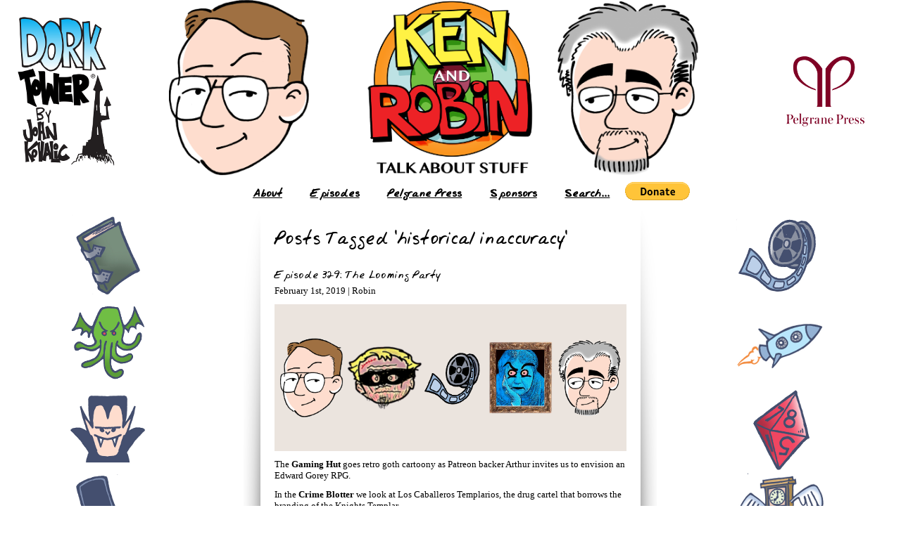

--- FILE ---
content_type: text/html; charset=UTF-8
request_url: https://www.kenandrobintalkaboutstuff.com/index.php/tag/historical-inaccuracy/
body_size: 11220
content:
<!DOCTYPE html PUBLIC "-//W3C//DTD XHTML 1.0 Transitional//EN" "http://www.w3.org/TR/xhtml1/DTD/xhtml1-transitional.dtd">
<html xmlns="http://www.w3.org/1999/xhtml" lang="en-US">
<head profile="http://gmpg.org/xfn/11">
	<meta http-equiv="Content-Type" content="text/html; charset=UTF-8" />
	<title>historical inaccuracy &laquo;  Ken and Robin Talk About Stuff</title>
	<link rel="stylesheet" href="https://www.kenandrobintalkaboutstuff.com/wp-content/themes/kartas/style.css" type="text/css" media="screen" />
	<link rel="stylesheet" href="https://www.kenandrobintalkaboutstuff.com/wp-content/themes/kartas/fonts/fontstyles.css" type="text/css" media="screen" />
	<link rel="pingback" href="https://www.kenandrobintalkaboutstuff.com/xmlrpc.php" />
		<link rel="shortcut icon" href="https://www.kenandrobintalkaboutstuff.com/wp-content/themes/kartas/images/favicon.ico" type="image/x-icon" />
	<link rel="apple-touch-icon" href="https://www.kenandrobintalkaboutstuff.com/wp-content/themes/kartas/images/apple-touch-icon.png"/>
	<meta name="viewport" content="width=588;" />
	<meta name='robots' content='max-image-preview:large' />
	<style>img:is([sizes="auto" i], [sizes^="auto," i]) { contain-intrinsic-size: 3000px 1500px }</style>
	<script type="text/javascript">
/* <![CDATA[ */
window._wpemojiSettings = {"baseUrl":"https:\/\/s.w.org\/images\/core\/emoji\/16.0.1\/72x72\/","ext":".png","svgUrl":"https:\/\/s.w.org\/images\/core\/emoji\/16.0.1\/svg\/","svgExt":".svg","source":{"concatemoji":"https:\/\/www.kenandrobintalkaboutstuff.com\/wp-includes\/js\/wp-emoji-release.min.js?ver=6.8.3"}};
/*! This file is auto-generated */
!function(s,n){var o,i,e;function c(e){try{var t={supportTests:e,timestamp:(new Date).valueOf()};sessionStorage.setItem(o,JSON.stringify(t))}catch(e){}}function p(e,t,n){e.clearRect(0,0,e.canvas.width,e.canvas.height),e.fillText(t,0,0);var t=new Uint32Array(e.getImageData(0,0,e.canvas.width,e.canvas.height).data),a=(e.clearRect(0,0,e.canvas.width,e.canvas.height),e.fillText(n,0,0),new Uint32Array(e.getImageData(0,0,e.canvas.width,e.canvas.height).data));return t.every(function(e,t){return e===a[t]})}function u(e,t){e.clearRect(0,0,e.canvas.width,e.canvas.height),e.fillText(t,0,0);for(var n=e.getImageData(16,16,1,1),a=0;a<n.data.length;a++)if(0!==n.data[a])return!1;return!0}function f(e,t,n,a){switch(t){case"flag":return n(e,"\ud83c\udff3\ufe0f\u200d\u26a7\ufe0f","\ud83c\udff3\ufe0f\u200b\u26a7\ufe0f")?!1:!n(e,"\ud83c\udde8\ud83c\uddf6","\ud83c\udde8\u200b\ud83c\uddf6")&&!n(e,"\ud83c\udff4\udb40\udc67\udb40\udc62\udb40\udc65\udb40\udc6e\udb40\udc67\udb40\udc7f","\ud83c\udff4\u200b\udb40\udc67\u200b\udb40\udc62\u200b\udb40\udc65\u200b\udb40\udc6e\u200b\udb40\udc67\u200b\udb40\udc7f");case"emoji":return!a(e,"\ud83e\udedf")}return!1}function g(e,t,n,a){var r="undefined"!=typeof WorkerGlobalScope&&self instanceof WorkerGlobalScope?new OffscreenCanvas(300,150):s.createElement("canvas"),o=r.getContext("2d",{willReadFrequently:!0}),i=(o.textBaseline="top",o.font="600 32px Arial",{});return e.forEach(function(e){i[e]=t(o,e,n,a)}),i}function t(e){var t=s.createElement("script");t.src=e,t.defer=!0,s.head.appendChild(t)}"undefined"!=typeof Promise&&(o="wpEmojiSettingsSupports",i=["flag","emoji"],n.supports={everything:!0,everythingExceptFlag:!0},e=new Promise(function(e){s.addEventListener("DOMContentLoaded",e,{once:!0})}),new Promise(function(t){var n=function(){try{var e=JSON.parse(sessionStorage.getItem(o));if("object"==typeof e&&"number"==typeof e.timestamp&&(new Date).valueOf()<e.timestamp+604800&&"object"==typeof e.supportTests)return e.supportTests}catch(e){}return null}();if(!n){if("undefined"!=typeof Worker&&"undefined"!=typeof OffscreenCanvas&&"undefined"!=typeof URL&&URL.createObjectURL&&"undefined"!=typeof Blob)try{var e="postMessage("+g.toString()+"("+[JSON.stringify(i),f.toString(),p.toString(),u.toString()].join(",")+"));",a=new Blob([e],{type:"text/javascript"}),r=new Worker(URL.createObjectURL(a),{name:"wpTestEmojiSupports"});return void(r.onmessage=function(e){c(n=e.data),r.terminate(),t(n)})}catch(e){}c(n=g(i,f,p,u))}t(n)}).then(function(e){for(var t in e)n.supports[t]=e[t],n.supports.everything=n.supports.everything&&n.supports[t],"flag"!==t&&(n.supports.everythingExceptFlag=n.supports.everythingExceptFlag&&n.supports[t]);n.supports.everythingExceptFlag=n.supports.everythingExceptFlag&&!n.supports.flag,n.DOMReady=!1,n.readyCallback=function(){n.DOMReady=!0}}).then(function(){return e}).then(function(){var e;n.supports.everything||(n.readyCallback(),(e=n.source||{}).concatemoji?t(e.concatemoji):e.wpemoji&&e.twemoji&&(t(e.twemoji),t(e.wpemoji)))}))}((window,document),window._wpemojiSettings);
/* ]]> */
</script>
<style id='wp-emoji-styles-inline-css' type='text/css'>

	img.wp-smiley, img.emoji {
		display: inline !important;
		border: none !important;
		box-shadow: none !important;
		height: 1em !important;
		width: 1em !important;
		margin: 0 0.07em !important;
		vertical-align: -0.1em !important;
		background: none !important;
		padding: 0 !important;
	}
</style>
<link rel='stylesheet' id='wp-block-library-css' href='https://www.kenandrobintalkaboutstuff.com/wp-includes/css/dist/block-library/style.min.css?ver=6.8.3' type='text/css' media='all' />
<style id='classic-theme-styles-inline-css' type='text/css'>
/*! This file is auto-generated */
.wp-block-button__link{color:#fff;background-color:#32373c;border-radius:9999px;box-shadow:none;text-decoration:none;padding:calc(.667em + 2px) calc(1.333em + 2px);font-size:1.125em}.wp-block-file__button{background:#32373c;color:#fff;text-decoration:none}
</style>
<style id='powerpress-player-block-style-inline-css' type='text/css'>


</style>
<style id='global-styles-inline-css' type='text/css'>
:root{--wp--preset--aspect-ratio--square: 1;--wp--preset--aspect-ratio--4-3: 4/3;--wp--preset--aspect-ratio--3-4: 3/4;--wp--preset--aspect-ratio--3-2: 3/2;--wp--preset--aspect-ratio--2-3: 2/3;--wp--preset--aspect-ratio--16-9: 16/9;--wp--preset--aspect-ratio--9-16: 9/16;--wp--preset--color--black: #000000;--wp--preset--color--cyan-bluish-gray: #abb8c3;--wp--preset--color--white: #ffffff;--wp--preset--color--pale-pink: #f78da7;--wp--preset--color--vivid-red: #cf2e2e;--wp--preset--color--luminous-vivid-orange: #ff6900;--wp--preset--color--luminous-vivid-amber: #fcb900;--wp--preset--color--light-green-cyan: #7bdcb5;--wp--preset--color--vivid-green-cyan: #00d084;--wp--preset--color--pale-cyan-blue: #8ed1fc;--wp--preset--color--vivid-cyan-blue: #0693e3;--wp--preset--color--vivid-purple: #9b51e0;--wp--preset--gradient--vivid-cyan-blue-to-vivid-purple: linear-gradient(135deg,rgba(6,147,227,1) 0%,rgb(155,81,224) 100%);--wp--preset--gradient--light-green-cyan-to-vivid-green-cyan: linear-gradient(135deg,rgb(122,220,180) 0%,rgb(0,208,130) 100%);--wp--preset--gradient--luminous-vivid-amber-to-luminous-vivid-orange: linear-gradient(135deg,rgba(252,185,0,1) 0%,rgba(255,105,0,1) 100%);--wp--preset--gradient--luminous-vivid-orange-to-vivid-red: linear-gradient(135deg,rgba(255,105,0,1) 0%,rgb(207,46,46) 100%);--wp--preset--gradient--very-light-gray-to-cyan-bluish-gray: linear-gradient(135deg,rgb(238,238,238) 0%,rgb(169,184,195) 100%);--wp--preset--gradient--cool-to-warm-spectrum: linear-gradient(135deg,rgb(74,234,220) 0%,rgb(151,120,209) 20%,rgb(207,42,186) 40%,rgb(238,44,130) 60%,rgb(251,105,98) 80%,rgb(254,248,76) 100%);--wp--preset--gradient--blush-light-purple: linear-gradient(135deg,rgb(255,206,236) 0%,rgb(152,150,240) 100%);--wp--preset--gradient--blush-bordeaux: linear-gradient(135deg,rgb(254,205,165) 0%,rgb(254,45,45) 50%,rgb(107,0,62) 100%);--wp--preset--gradient--luminous-dusk: linear-gradient(135deg,rgb(255,203,112) 0%,rgb(199,81,192) 50%,rgb(65,88,208) 100%);--wp--preset--gradient--pale-ocean: linear-gradient(135deg,rgb(255,245,203) 0%,rgb(182,227,212) 50%,rgb(51,167,181) 100%);--wp--preset--gradient--electric-grass: linear-gradient(135deg,rgb(202,248,128) 0%,rgb(113,206,126) 100%);--wp--preset--gradient--midnight: linear-gradient(135deg,rgb(2,3,129) 0%,rgb(40,116,252) 100%);--wp--preset--font-size--small: 13px;--wp--preset--font-size--medium: 20px;--wp--preset--font-size--large: 36px;--wp--preset--font-size--x-large: 42px;--wp--preset--spacing--20: 0.44rem;--wp--preset--spacing--30: 0.67rem;--wp--preset--spacing--40: 1rem;--wp--preset--spacing--50: 1.5rem;--wp--preset--spacing--60: 2.25rem;--wp--preset--spacing--70: 3.38rem;--wp--preset--spacing--80: 5.06rem;--wp--preset--shadow--natural: 6px 6px 9px rgba(0, 0, 0, 0.2);--wp--preset--shadow--deep: 12px 12px 50px rgba(0, 0, 0, 0.4);--wp--preset--shadow--sharp: 6px 6px 0px rgba(0, 0, 0, 0.2);--wp--preset--shadow--outlined: 6px 6px 0px -3px rgba(255, 255, 255, 1), 6px 6px rgba(0, 0, 0, 1);--wp--preset--shadow--crisp: 6px 6px 0px rgba(0, 0, 0, 1);}:where(.is-layout-flex){gap: 0.5em;}:where(.is-layout-grid){gap: 0.5em;}body .is-layout-flex{display: flex;}.is-layout-flex{flex-wrap: wrap;align-items: center;}.is-layout-flex > :is(*, div){margin: 0;}body .is-layout-grid{display: grid;}.is-layout-grid > :is(*, div){margin: 0;}:where(.wp-block-columns.is-layout-flex){gap: 2em;}:where(.wp-block-columns.is-layout-grid){gap: 2em;}:where(.wp-block-post-template.is-layout-flex){gap: 1.25em;}:where(.wp-block-post-template.is-layout-grid){gap: 1.25em;}.has-black-color{color: var(--wp--preset--color--black) !important;}.has-cyan-bluish-gray-color{color: var(--wp--preset--color--cyan-bluish-gray) !important;}.has-white-color{color: var(--wp--preset--color--white) !important;}.has-pale-pink-color{color: var(--wp--preset--color--pale-pink) !important;}.has-vivid-red-color{color: var(--wp--preset--color--vivid-red) !important;}.has-luminous-vivid-orange-color{color: var(--wp--preset--color--luminous-vivid-orange) !important;}.has-luminous-vivid-amber-color{color: var(--wp--preset--color--luminous-vivid-amber) !important;}.has-light-green-cyan-color{color: var(--wp--preset--color--light-green-cyan) !important;}.has-vivid-green-cyan-color{color: var(--wp--preset--color--vivid-green-cyan) !important;}.has-pale-cyan-blue-color{color: var(--wp--preset--color--pale-cyan-blue) !important;}.has-vivid-cyan-blue-color{color: var(--wp--preset--color--vivid-cyan-blue) !important;}.has-vivid-purple-color{color: var(--wp--preset--color--vivid-purple) !important;}.has-black-background-color{background-color: var(--wp--preset--color--black) !important;}.has-cyan-bluish-gray-background-color{background-color: var(--wp--preset--color--cyan-bluish-gray) !important;}.has-white-background-color{background-color: var(--wp--preset--color--white) !important;}.has-pale-pink-background-color{background-color: var(--wp--preset--color--pale-pink) !important;}.has-vivid-red-background-color{background-color: var(--wp--preset--color--vivid-red) !important;}.has-luminous-vivid-orange-background-color{background-color: var(--wp--preset--color--luminous-vivid-orange) !important;}.has-luminous-vivid-amber-background-color{background-color: var(--wp--preset--color--luminous-vivid-amber) !important;}.has-light-green-cyan-background-color{background-color: var(--wp--preset--color--light-green-cyan) !important;}.has-vivid-green-cyan-background-color{background-color: var(--wp--preset--color--vivid-green-cyan) !important;}.has-pale-cyan-blue-background-color{background-color: var(--wp--preset--color--pale-cyan-blue) !important;}.has-vivid-cyan-blue-background-color{background-color: var(--wp--preset--color--vivid-cyan-blue) !important;}.has-vivid-purple-background-color{background-color: var(--wp--preset--color--vivid-purple) !important;}.has-black-border-color{border-color: var(--wp--preset--color--black) !important;}.has-cyan-bluish-gray-border-color{border-color: var(--wp--preset--color--cyan-bluish-gray) !important;}.has-white-border-color{border-color: var(--wp--preset--color--white) !important;}.has-pale-pink-border-color{border-color: var(--wp--preset--color--pale-pink) !important;}.has-vivid-red-border-color{border-color: var(--wp--preset--color--vivid-red) !important;}.has-luminous-vivid-orange-border-color{border-color: var(--wp--preset--color--luminous-vivid-orange) !important;}.has-luminous-vivid-amber-border-color{border-color: var(--wp--preset--color--luminous-vivid-amber) !important;}.has-light-green-cyan-border-color{border-color: var(--wp--preset--color--light-green-cyan) !important;}.has-vivid-green-cyan-border-color{border-color: var(--wp--preset--color--vivid-green-cyan) !important;}.has-pale-cyan-blue-border-color{border-color: var(--wp--preset--color--pale-cyan-blue) !important;}.has-vivid-cyan-blue-border-color{border-color: var(--wp--preset--color--vivid-cyan-blue) !important;}.has-vivid-purple-border-color{border-color: var(--wp--preset--color--vivid-purple) !important;}.has-vivid-cyan-blue-to-vivid-purple-gradient-background{background: var(--wp--preset--gradient--vivid-cyan-blue-to-vivid-purple) !important;}.has-light-green-cyan-to-vivid-green-cyan-gradient-background{background: var(--wp--preset--gradient--light-green-cyan-to-vivid-green-cyan) !important;}.has-luminous-vivid-amber-to-luminous-vivid-orange-gradient-background{background: var(--wp--preset--gradient--luminous-vivid-amber-to-luminous-vivid-orange) !important;}.has-luminous-vivid-orange-to-vivid-red-gradient-background{background: var(--wp--preset--gradient--luminous-vivid-orange-to-vivid-red) !important;}.has-very-light-gray-to-cyan-bluish-gray-gradient-background{background: var(--wp--preset--gradient--very-light-gray-to-cyan-bluish-gray) !important;}.has-cool-to-warm-spectrum-gradient-background{background: var(--wp--preset--gradient--cool-to-warm-spectrum) !important;}.has-blush-light-purple-gradient-background{background: var(--wp--preset--gradient--blush-light-purple) !important;}.has-blush-bordeaux-gradient-background{background: var(--wp--preset--gradient--blush-bordeaux) !important;}.has-luminous-dusk-gradient-background{background: var(--wp--preset--gradient--luminous-dusk) !important;}.has-pale-ocean-gradient-background{background: var(--wp--preset--gradient--pale-ocean) !important;}.has-electric-grass-gradient-background{background: var(--wp--preset--gradient--electric-grass) !important;}.has-midnight-gradient-background{background: var(--wp--preset--gradient--midnight) !important;}.has-small-font-size{font-size: var(--wp--preset--font-size--small) !important;}.has-medium-font-size{font-size: var(--wp--preset--font-size--medium) !important;}.has-large-font-size{font-size: var(--wp--preset--font-size--large) !important;}.has-x-large-font-size{font-size: var(--wp--preset--font-size--x-large) !important;}
:where(.wp-block-post-template.is-layout-flex){gap: 1.25em;}:where(.wp-block-post-template.is-layout-grid){gap: 1.25em;}
:where(.wp-block-columns.is-layout-flex){gap: 2em;}:where(.wp-block-columns.is-layout-grid){gap: 2em;}
:root :where(.wp-block-pullquote){font-size: 1.5em;line-height: 1.6;}
</style>
<link rel="https://api.w.org/" href="https://www.kenandrobintalkaboutstuff.com/index.php/wp-json/" /><link rel="alternate" title="JSON" type="application/json" href="https://www.kenandrobintalkaboutstuff.com/index.php/wp-json/wp/v2/tags/885" /><link rel="EditURI" type="application/rsd+xml" title="RSD" href="https://www.kenandrobintalkaboutstuff.com/xmlrpc.php?rsd" />
            <script type="text/javascript"><!--
                                function powerpress_pinw(pinw_url){window.open(pinw_url, 'PowerPressPlayer','toolbar=0,status=0,resizable=1,width=460,height=320');	return false;}
                //-->
            </script>
            <style type="text/css">.recentcomments a{display:inline !important;padding:0 !important;margin:0 !important;}</style></head>
<body class="archive tag tag-historical-inaccuracy tag-885 wp-theme-kartas">
<div id="wrapper">
	<div id="header" style="height: 300px; width: 100%; min-width: 1200px;">
	    <div id="dorkTower" style="float: left; width: 175px; height: 259px;">
		<a href="http://www.dorktower.com" title="Dork Tower" target="_blank"><img src='https://www.kenandrobintalkaboutstuff.com/wp-content/themes/kartas/images/headers/dork_tower.png' alt="Dork Tower"/></a>
	    </div>
	    <div id="pelgrane" style="float: right; width: 175px; height: 259px; ">
		<a href="http://www.pelgranepress.com" title="Pelgrane Press" target="_blank"><img src='https://www.kenandrobintalkaboutstuff.com/wp-content/themes/kartas/images/headers/pelgrane.png' alt="Pelgrane Press"/></a>
	    </div>
	    <div id="innerwrapper" style="margin: auto; height: 259px; width: 800px">
		<div id="ken" style="float: left; width: 250px; height: 250px;">
		    <a href="http://princeofcairo.livejournal.com/" title="Ken's Blog" target="_blank"><img style="height:250px" src='https://www.kenandrobintalkaboutstuff.com/wp-content/themes/kartas/images/headers/ken.png' alt="Ken"/></a>
		</div>
		<div id="robin" style="float: right; width: 250px; height: 250px;">
		    <a href="http://robindlaws.com/" title="Robin's Blog" target="_blank"><img src='https://www.kenandrobintalkaboutstuff.com/wp-content/themes/kartas/images/headers/robin.png' alt="Robin" style="height: 250px;"/></a>
		</div>
		<div id="kartas" style="width: 250px; height: 250x; margin: auto;">
		    <a href="https://www.kenandrobintalkaboutstuff.com" title="Ken and Robin Talk About Stuff"><img src='https://www.kenandrobintalkaboutstuff.com/wp-content/themes/kartas/images/headers/kartas.png' style="height:250px" alt="Ken and Robin Talk About Stuff"/></a>
		</div>
	    </div>
	    <div id="navbar">
		<ul id="nav">
			<!--?php wp_list_pages('title_li='); ?-->
			<li><a href="https://www.kenandrobintalkaboutstuff.com/index.php/about/">About</a></li>
			<li><a href="https://www.kenandrobintalkaboutstuff.com/?cat=3">Episodes</a></li>
			<li><a href="http://www.pelgranepress.com" target="_blank">Pelgrane Press</a></li>
			<li><a href="https://www.kenandrobintalkaboutstuff.com/index.php/sponsors/">Sponsors</a></li>
			<li><a href="https://www.kenandrobintalkaboutstuff.com/index.php/search/">Search...</a></li>
			<li>
		<form action="https://www.paypal.com/cgi-bin/webscr" method="post" target="_top">
		<input type="hidden" name="cmd" value="_donations">
		<input type="hidden" name="business" value="robinlaws@robindlaws.com">
		<input type="hidden" name="lc" value="US">
		<input type="hidden" name="item_name" value="Ken and Robin Talk About Stuff">
		<input type="hidden" name="no_note" value="0">
		<input type="hidden" name="currency_code" value="USD">
		<input type="hidden" name="bn" value="PP-DonationsBF:btn_donate_LG.gif:NonHostedGuest">
		<input type="image" src="https://www.paypalobjects.com/en_US/i/btn/btn_donate_LG.gif" border="0" name="submit" alt="PayPal - The safer, easier way to pay online!">
		<img alt="" border="0" src="https://www.paypalobjects.com/en_US/i/scr/pixel.gif" width="1" height="1">
		</form></li>
		</ul>
	    </div>
	</div>
	<div id="pageWrapper" style="margin: auto">
	<div id="leftIcons">
		<a href="https://www.kenandrobintalkaboutstuff.com/index.php/tag/book-hut/"><img src="https://www.kenandrobintalkaboutstuff.com/wp-content/themes/kartas/images/book_faded.png" onmouseover="this.src='https://www.kenandrobintalkaboutstuff.com/wp-content/themes/kartas/images/book_colour.png'" onmouseout="this.src='https://www.kenandrobintalkaboutstuff.com/wp-content/themes/kartas/images/book_faded.png'" alt="Grimoire"/></a><br/>
		<a href="https://www.kenandrobintalkaboutstuff.com/index.php/tag/cthulhu-hut/"><img src="https://www.kenandrobintalkaboutstuff.com/wp-content/themes/kartas/images/cthulhu_faded.png" onmouseover="this.src='https://www.kenandrobintalkaboutstuff.com/wp-content/themes/kartas/images/cthulhu_colour.png'" onmouseout="this.src='https://www.kenandrobintalkaboutstuff.com/wp-content/themes/kartas/images/cthulhu_faded.png'" alt="Cthulhu"/></a><br/>
		<a href="https://www.kenandrobintalkaboutstuff.com/index.php/tag/consulting-occultist/"><img src="https://www.kenandrobintalkaboutstuff.com/wp-content/themes/kartas/images/dracula_faded.png" onmouseover="this.src='https://www.kenandrobintalkaboutstuff.com/wp-content/themes/kartas/images/dracula_colour.png'" onmouseout="this.src='https://www.kenandrobintalkaboutstuff.com/wp-content/themes/kartas/images/dracula_faded.png'" alt="Dracula"/></a><br/>
		<a href="https://www.kenandrobintalkaboutstuff.com/index.php/tag/among-my-many-hats/"><img src="https://www.kenandrobintalkaboutstuff.com/wp-content/themes/kartas/images/abe_faded.png" onmouseover="this.src='https://www.kenandrobintalkaboutstuff.com/wp-content/themes/kartas/images/abe_colour.png'" onmouseout="this.src='https://www.kenandrobintalkaboutstuff.com/wp-content/themes/kartas/images/abe_faded.png'" alt="Abraham Lincoln"/></a><br/>
		<a href="http://princeofcairo.livejournal.com/" title="Ken's Blog" target="_blank"><img src="https://www.kenandrobintalkaboutstuff.com/wp-content/themes/kartas/images/ken.png" style="width:125px;" alt="Ken"/></a><br/>
		<a href="https://www.kenandrobintalkaboutstuff.com/index.php/tag/book-hut/"><img src="https://www.kenandrobintalkaboutstuff.com/wp-content/themes/kartas/images/book_faded.png" onmouseover="this.src='https://www.kenandrobintalkaboutstuff.com/wp-content/themes/kartas/images/book_colour.png'" onmouseout="this.src='https://www.kenandrobintalkaboutstuff.com/wp-content/themes/kartas/images/book_faded.png'" alt="Grimoire"/></a>
	</div>
	<div id="page">
		<div id="allContainer">
			<div id="content">

	<div class="innerPadding">

		
 	   	  		<h2 class="pagetitle">Posts Tagged &#8216;historical inaccuracy&#8217;</h2>
 	  
	  <div class="clearer ulFloatLeftBottomPad"></div>

		
			<h3 id="post-1726"><a href="https://www.kenandrobintalkaboutstuff.com/index.php/episode-329-the-looming-party/" rel="bookmark" title="Permanent Link to Episode 329: The Looming Party">Episode 329: The Looming Party</a></h3>
			<p class="date">February 1st, 2019 | Robin</p>

			<p align="center"><img decoding="async" style="margin: 0px;" src="https://www.kenandrobintalkaboutstuff.com/wp-content/uploads/2019/01/Banner-329.png" /></p>
<p>The <strong>Gaming Hut</strong> goes retro goth cartoony as Patreon backer Arthur invites us to envision an Edward Gorey RPG.</p>
<p>In the <strong>Crime Blotter</strong> we look at Los Caballeros Templarios, the drug cartel that borrows the branding of the Knights Templar.</p>
<p>The <strong>Cinema Hut</strong> finds us mulling historical inaccuracy in movies. When do we roll with it, and when do we bust out the well actuallys?</p>
<p>Finally, at the behest of backer Wayne Rossi, we turn to the<strong> Consulting Occultist</strong> for the mystical skinny on Carlos Castaneda.</p>
<p>Want to pose a question to the show? Get your priority question asking access with your <a href="https://www.patreon.com/kenandrobin">support for the KARTAS Patreon</a>!</p>
<p>Snag Ken and Robin merchandise <a href="https://www.teepublic.com/user/kenrobin">at TeePublic</a>.</p>
<hr />
<p>Wish to introduce innocent children to the horror of the Mythos, while remaining on budget? Atlas Games is here to affordably twist young minds with a <a href="http://www.atlas-games.com/in/cthulhu4kids/">buy two, get one free deal</a> on Ken’s Mini Mythos line of childrens’ book parodies: <em>Where the Deep Ones Are, Goodnight Azathoth, Cliffourd the Big Red God</em>, and<em> Antarctic Express</em>.</p>
<p><img fetchpriority="high" decoding="async" style="margin-right: auto; margin-left: auto; float: none; display: block;" src="http://kenandrobin.wpengine.netdna-cdn.com/wp-content/uploads/2017/02/KARTAS-Mini-Mythos.jpg" width="400" height="200" /></p>
<p>Ken’s latest roleplaying game, <a href="http://site.pelgranepress.com/index.php/the-fall-of-delta-green/"><em>The Fall of Delta Green</em></a>, is now available in print or PDF or both from Pelgrane Press. Journey to the head-spinning chaos of the late 1960s, back when everyone’s favorite anti-Cthulhu special ops agency hadn’t gone rogue yet, for this pulse-pounding GUMSHOE game of war, covert action, and Mythos horror.</p>
<p><a href="http://site.pelgranepress.com/index.php/the-fall-of-delta-green/"><img decoding="async" style="margin-right: auto; margin-left: auto; float: none; display: block;" src="http://site.pelgranepress.com//nas/content/live/pelgranepress/wp-content/uploads/2018/03/FoDG-front-cover-image-1.png" width="300" height="115" /></a></p>
<p>Grab the translated riches of FENIX magazine <a href="https://www.indiepressrevolution.com/xcart/Best-of-Fenix-Volumes-123-Print-PDF.html">in a special bundle deal</a> from our friends at Askfageln, over at Indie Press Revolution. Score metric oodles of Ken Hite gaming goodness, a cornucopia of articles, complete games, plus the cartoon antics of Bernard the Barbarian. Warning: in English, not in Swedish. In English, not Swedish.</p>
<p><a href="https://www.indiepressrevolution.com/xcart/Best-of-Fenix-Volumes-123-Print-PDF.html"><img decoding="async" style="margin-right: auto; margin-left: auto; float: none; display: block;" src="https://www.indiepressrevolution.com/xcart/image.php?type=P&amp;id=19931" width="150" height="220" /></a></p>
<p>Just in time to save the world, though perhaps not your team of hardened covert agents, from the Mythos, the <a href="http://arcdream.com/home/category/delta-green/">Delta Green Handlers Guide</a> from Arc Dream Publishing is now in print and either at or headed to a game store near you. The slipcase print edition includes both the <em>Handlers’ Guide</em> and <em>Agents’ Handbook</em>, fitting snugly into your go bag along with your extra passports and list of weapons caches.</p>
<p><img loading="lazy" decoding="async" style="margin-right: auto; margin-left: auto; float: none; display: block;" src="https://www.kenandrobintalkaboutstuff.com/wp-content/uploads/2018/06/Delta-Green-slipcase.png" width="128" height="200" /></p>
<div class="powerpress_player" id="powerpress_player_3608"><!--[if lt IE 9]><script>document.createElement('audio');</script><![endif]-->
<audio class="wp-audio-shortcode" id="audio-1726-1" preload="none" style="width: 100%;" controls="controls"><source type="audio/mpeg" src="https://kenandrobin.s3.us-west-2.amazonaws.com/media/Ken%20And%20Robin%20Talk%20About%20Stuff%20Episode%20329.mp3?_=1" /><a href="https://kenandrobin.s3.us-west-2.amazonaws.com/media/Ken%20And%20Robin%20Talk%20About%20Stuff%20Episode%20329.mp3">https://kenandrobin.s3.us-west-2.amazonaws.com/media/Ken%20And%20Robin%20Talk%20About%20Stuff%20Episode%20329.mp3</a></audio></div><p class="powerpress_links powerpress_links_mp3" style="margin-bottom: 1px !important;">Podcast: <a href="https://kenandrobin.s3.us-west-2.amazonaws.com/media/Ken And Robin Talk About Stuff Episode 329.mp3" class="powerpress_link_pinw" target="_blank" title="Play in new window" onclick="return powerpress_pinw('https://www.kenandrobintalkaboutstuff.com/?powerpress_pinw=1726-podcast');" rel="nofollow">Play in new window</a> | <a href="https://kenandrobin.s3.us-west-2.amazonaws.com/media/Ken%20And%20Robin%20Talk%20About%20Stuff%20Episode%20329.mp3" class="powerpress_link_d" title="Download" rel="nofollow" download="Ken%20And%20Robin%20Talk%20About%20Stuff%20Episode%20329.mp3">Download</a></p>
			<div class="postFooter">
				<div class="postTags">Tags: <a href="https://www.kenandrobintalkaboutstuff.com/index.php/tag/carlos-castaneda/" rel="tag">Carlos Castaneda</a>, <a href="https://www.kenandrobintalkaboutstuff.com/index.php/tag/cinema-hut/" rel="tag">Cinema hut</a>, <a href="https://www.kenandrobintalkaboutstuff.com/index.php/tag/consulting-occultist/" rel="tag">Consulting Occultist</a>, <a href="https://www.kenandrobintalkaboutstuff.com/index.php/tag/crime-blotter/" rel="tag">Crime Blotter</a>, <a href="https://www.kenandrobintalkaboutstuff.com/index.php/tag/edward-gorey/" rel="tag">Edward Gorey</a>, <a href="https://www.kenandrobintalkaboutstuff.com/index.php/tag/gaming-hut/" rel="tag">Gaming hut</a>, <a href="https://www.kenandrobintalkaboutstuff.com/index.php/tag/gangs/" rel="tag">gangs</a>, <a href="https://www.kenandrobintalkaboutstuff.com/index.php/tag/historical-inaccuracy/" rel="tag">historical inaccuracy</a>, <a href="https://www.kenandrobintalkaboutstuff.com/index.php/tag/los-caballeros-templarios/" rel="tag">Los Caballeros Templarios</a>, <a href="https://www.kenandrobintalkaboutstuff.com/index.php/tag/mexico/" rel="tag">Mexico</a></div>
				<div class="postInfo">Posted in <a href="https://www.kenandrobintalkaboutstuff.com/index.php/category/podcast/" rel="category tag">Podcast</a> |   <a href="https://www.kenandrobintalkaboutstuff.com/index.php/episode-329-the-looming-party/#comments">1 Comment &#187;</a></div>
			</div>

		
		<div class="navigation">
			<div class="alignleft"></div>
			<div class="alignright"></div>
			<div class="clearer"></div>
		</div>
		
		</div>

		</div>
		<div id="footer">
			<div id="footerBg">
				<div class="innerPadding">
					<div class="footerColumn"><ul><li id="search-2" class="widget widget_search"><form role="search" method="get" id="searchform" class="searchform" action="https://www.kenandrobintalkaboutstuff.com/">
				<div>
					<label class="screen-reader-text" for="s">Search for:</label>
					<input type="text" value="" name="s" id="s" />
					<input type="submit" id="searchsubmit" value="Search" />
				</div>
			</form></li></ul></div>
		<div class="footerColumn"><ul><li id="recent-posts-2" class="widget widget_recent_entries">
		<h3 class="widgettitle">Recent Posts</h3>
		<ul>
											<li>
					<a href="https://www.kenandrobintalkaboutstuff.com/index.php/episode-682-the-biter-has-departed/">Episode 682: The Biter Has Departed</a>
									</li>
											<li>
					<a href="https://www.kenandrobintalkaboutstuff.com/index.php/ken-and-robin-consume-media-no-other-choice-hamnet-jay-kelly/">Ken and Robin Consume Media: No Other Choice, Hamnet, Jay Kelly</a>
									</li>
											<li>
					<a href="https://www.kenandrobintalkaboutstuff.com/index.php/episode-681-space-oprah/">Episode 681: Space Oprah</a>
									</li>
											<li>
					<a href="https://www.kenandrobintalkaboutstuff.com/index.php/ken-and-robin-consume-media-marty-supreme-roofman-and-the-patrick-petrella-stories/">Ken and Robin Consume Media: Marty Supreme, Roofman, and the Patrick Petrella Stories</a>
									</li>
											<li>
					<a href="https://www.kenandrobintalkaboutstuff.com/index.php/episode-680-its-the-american/">Episode 680: It&rsquo;s the American</a>
									</li>
					</ul>

		</li></ul></div><div class="footerColumn"><ul><li id="recent-comments-2" class="widget widget_recent_comments"><h3 class="widgettitle">Recent Comments</h3><ul id="recentcomments"><li class="recentcomments"><span class="comment-author-link">Michaeljag</span> on <a href="https://www.kenandrobintalkaboutstuff.com/index.php/episode-87-the-whacking-shovel/#comment-2292328">Episode 87: The Whacking Shovel</a></li><li class="recentcomments"><span class="comment-author-link"><a href="https://texasinauguststudio.wordpress.com/2025/08/01/good-things-of-day-begin-to-droop-and-drowse/" class="url" rel="ugc external nofollow">RPG Art 06: Things of day begin to droop and drowse… &#8211; Texas in August Studio</a></span> on <a href="https://www.kenandrobintalkaboutstuff.com/index.php/episode-466-foolish-enough-to-get-near-us/#comment-2291139">Episode 466: Foolish Enough to Get Near Us</a></li><li class="recentcomments"><span class="comment-author-link">Tim MCClure</span> on <a href="https://www.kenandrobintalkaboutstuff.com/index.php/episode-252-a-different-less-pear-like-shape/#comment-2271063">Episode 252: A Different, Less Pear-Like Shape</a></li><li class="recentcomments"><span class="comment-author-link"><a href="https://tabletoprpg333.home.blog/" class="url" rel="ugc external nofollow">Michael</a></span> on <a href="https://www.kenandrobintalkaboutstuff.com/index.php/about/#comment-2267358">About</a></li><li class="recentcomments"><span class="comment-author-link">Myles Woo</span> on <a href="https://www.kenandrobintalkaboutstuff.com/index.php/ken-and-robin-consume-media-the-delon-gabin-connection/#comment-2264277">Ken and Robin Consume Media: The Delon-Gabin Connection</a></li></ul></li></ul></div><div class="footerColumn"><ul><li id="archives-2" class="widget widget_archive"><h3 class="widgettitle">Archives</h3>
			<ul>
					<li><a href='https://www.kenandrobintalkaboutstuff.com/index.php/2026/01/'>January 2026</a></li>
	<li><a href='https://www.kenandrobintalkaboutstuff.com/index.php/2025/12/'>December 2025</a></li>
	<li><a href='https://www.kenandrobintalkaboutstuff.com/index.php/2025/11/'>November 2025</a></li>
	<li><a href='https://www.kenandrobintalkaboutstuff.com/index.php/2025/10/'>October 2025</a></li>
	<li><a href='https://www.kenandrobintalkaboutstuff.com/index.php/2025/09/'>September 2025</a></li>
	<li><a href='https://www.kenandrobintalkaboutstuff.com/index.php/2025/08/'>August 2025</a></li>
	<li><a href='https://www.kenandrobintalkaboutstuff.com/index.php/2025/07/'>July 2025</a></li>
	<li><a href='https://www.kenandrobintalkaboutstuff.com/index.php/2025/06/'>June 2025</a></li>
	<li><a href='https://www.kenandrobintalkaboutstuff.com/index.php/2025/05/'>May 2025</a></li>
	<li><a href='https://www.kenandrobintalkaboutstuff.com/index.php/2025/04/'>April 2025</a></li>
	<li><a href='https://www.kenandrobintalkaboutstuff.com/index.php/2025/03/'>March 2025</a></li>
	<li><a href='https://www.kenandrobintalkaboutstuff.com/index.php/2025/02/'>February 2025</a></li>
	<li><a href='https://www.kenandrobintalkaboutstuff.com/index.php/2025/01/'>January 2025</a></li>
	<li><a href='https://www.kenandrobintalkaboutstuff.com/index.php/2024/12/'>December 2024</a></li>
	<li><a href='https://www.kenandrobintalkaboutstuff.com/index.php/2024/11/'>November 2024</a></li>
	<li><a href='https://www.kenandrobintalkaboutstuff.com/index.php/2024/10/'>October 2024</a></li>
	<li><a href='https://www.kenandrobintalkaboutstuff.com/index.php/2024/09/'>September 2024</a></li>
	<li><a href='https://www.kenandrobintalkaboutstuff.com/index.php/2024/08/'>August 2024</a></li>
	<li><a href='https://www.kenandrobintalkaboutstuff.com/index.php/2024/07/'>July 2024</a></li>
	<li><a href='https://www.kenandrobintalkaboutstuff.com/index.php/2024/06/'>June 2024</a></li>
	<li><a href='https://www.kenandrobintalkaboutstuff.com/index.php/2024/05/'>May 2024</a></li>
	<li><a href='https://www.kenandrobintalkaboutstuff.com/index.php/2024/04/'>April 2024</a></li>
	<li><a href='https://www.kenandrobintalkaboutstuff.com/index.php/2024/03/'>March 2024</a></li>
	<li><a href='https://www.kenandrobintalkaboutstuff.com/index.php/2024/02/'>February 2024</a></li>
	<li><a href='https://www.kenandrobintalkaboutstuff.com/index.php/2024/01/'>January 2024</a></li>
	<li><a href='https://www.kenandrobintalkaboutstuff.com/index.php/2023/12/'>December 2023</a></li>
	<li><a href='https://www.kenandrobintalkaboutstuff.com/index.php/2023/11/'>November 2023</a></li>
	<li><a href='https://www.kenandrobintalkaboutstuff.com/index.php/2023/10/'>October 2023</a></li>
	<li><a href='https://www.kenandrobintalkaboutstuff.com/index.php/2023/09/'>September 2023</a></li>
	<li><a href='https://www.kenandrobintalkaboutstuff.com/index.php/2023/08/'>August 2023</a></li>
	<li><a href='https://www.kenandrobintalkaboutstuff.com/index.php/2023/07/'>July 2023</a></li>
	<li><a href='https://www.kenandrobintalkaboutstuff.com/index.php/2023/06/'>June 2023</a></li>
	<li><a href='https://www.kenandrobintalkaboutstuff.com/index.php/2023/05/'>May 2023</a></li>
	<li><a href='https://www.kenandrobintalkaboutstuff.com/index.php/2023/04/'>April 2023</a></li>
	<li><a href='https://www.kenandrobintalkaboutstuff.com/index.php/2023/03/'>March 2023</a></li>
	<li><a href='https://www.kenandrobintalkaboutstuff.com/index.php/2023/02/'>February 2023</a></li>
	<li><a href='https://www.kenandrobintalkaboutstuff.com/index.php/2023/01/'>January 2023</a></li>
	<li><a href='https://www.kenandrobintalkaboutstuff.com/index.php/2022/12/'>December 2022</a></li>
	<li><a href='https://www.kenandrobintalkaboutstuff.com/index.php/2022/11/'>November 2022</a></li>
	<li><a href='https://www.kenandrobintalkaboutstuff.com/index.php/2022/10/'>October 2022</a></li>
	<li><a href='https://www.kenandrobintalkaboutstuff.com/index.php/2022/09/'>September 2022</a></li>
	<li><a href='https://www.kenandrobintalkaboutstuff.com/index.php/2022/08/'>August 2022</a></li>
	<li><a href='https://www.kenandrobintalkaboutstuff.com/index.php/2022/07/'>July 2022</a></li>
	<li><a href='https://www.kenandrobintalkaboutstuff.com/index.php/2022/06/'>June 2022</a></li>
	<li><a href='https://www.kenandrobintalkaboutstuff.com/index.php/2022/05/'>May 2022</a></li>
	<li><a href='https://www.kenandrobintalkaboutstuff.com/index.php/2022/04/'>April 2022</a></li>
	<li><a href='https://www.kenandrobintalkaboutstuff.com/index.php/2022/03/'>March 2022</a></li>
	<li><a href='https://www.kenandrobintalkaboutstuff.com/index.php/2022/02/'>February 2022</a></li>
	<li><a href='https://www.kenandrobintalkaboutstuff.com/index.php/2022/01/'>January 2022</a></li>
	<li><a href='https://www.kenandrobintalkaboutstuff.com/index.php/2021/12/'>December 2021</a></li>
	<li><a href='https://www.kenandrobintalkaboutstuff.com/index.php/2021/11/'>November 2021</a></li>
	<li><a href='https://www.kenandrobintalkaboutstuff.com/index.php/2021/10/'>October 2021</a></li>
	<li><a href='https://www.kenandrobintalkaboutstuff.com/index.php/2021/09/'>September 2021</a></li>
	<li><a href='https://www.kenandrobintalkaboutstuff.com/index.php/2021/08/'>August 2021</a></li>
	<li><a href='https://www.kenandrobintalkaboutstuff.com/index.php/2021/07/'>July 2021</a></li>
	<li><a href='https://www.kenandrobintalkaboutstuff.com/index.php/2021/06/'>June 2021</a></li>
	<li><a href='https://www.kenandrobintalkaboutstuff.com/index.php/2021/05/'>May 2021</a></li>
	<li><a href='https://www.kenandrobintalkaboutstuff.com/index.php/2021/04/'>April 2021</a></li>
	<li><a href='https://www.kenandrobintalkaboutstuff.com/index.php/2021/03/'>March 2021</a></li>
	<li><a href='https://www.kenandrobintalkaboutstuff.com/index.php/2021/02/'>February 2021</a></li>
	<li><a href='https://www.kenandrobintalkaboutstuff.com/index.php/2021/01/'>January 2021</a></li>
	<li><a href='https://www.kenandrobintalkaboutstuff.com/index.php/2020/12/'>December 2020</a></li>
	<li><a href='https://www.kenandrobintalkaboutstuff.com/index.php/2020/11/'>November 2020</a></li>
	<li><a href='https://www.kenandrobintalkaboutstuff.com/index.php/2020/10/'>October 2020</a></li>
	<li><a href='https://www.kenandrobintalkaboutstuff.com/index.php/2020/09/'>September 2020</a></li>
	<li><a href='https://www.kenandrobintalkaboutstuff.com/index.php/2020/08/'>August 2020</a></li>
	<li><a href='https://www.kenandrobintalkaboutstuff.com/index.php/2020/07/'>July 2020</a></li>
	<li><a href='https://www.kenandrobintalkaboutstuff.com/index.php/2020/06/'>June 2020</a></li>
	<li><a href='https://www.kenandrobintalkaboutstuff.com/index.php/2020/05/'>May 2020</a></li>
	<li><a href='https://www.kenandrobintalkaboutstuff.com/index.php/2020/04/'>April 2020</a></li>
	<li><a href='https://www.kenandrobintalkaboutstuff.com/index.php/2020/03/'>March 2020</a></li>
	<li><a href='https://www.kenandrobintalkaboutstuff.com/index.php/2020/02/'>February 2020</a></li>
	<li><a href='https://www.kenandrobintalkaboutstuff.com/index.php/2020/01/'>January 2020</a></li>
	<li><a href='https://www.kenandrobintalkaboutstuff.com/index.php/2019/12/'>December 2019</a></li>
	<li><a href='https://www.kenandrobintalkaboutstuff.com/index.php/2019/11/'>November 2019</a></li>
	<li><a href='https://www.kenandrobintalkaboutstuff.com/index.php/2019/10/'>October 2019</a></li>
	<li><a href='https://www.kenandrobintalkaboutstuff.com/index.php/2019/09/'>September 2019</a></li>
	<li><a href='https://www.kenandrobintalkaboutstuff.com/index.php/2019/08/'>August 2019</a></li>
	<li><a href='https://www.kenandrobintalkaboutstuff.com/index.php/2019/07/'>July 2019</a></li>
	<li><a href='https://www.kenandrobintalkaboutstuff.com/index.php/2019/06/'>June 2019</a></li>
	<li><a href='https://www.kenandrobintalkaboutstuff.com/index.php/2019/05/'>May 2019</a></li>
	<li><a href='https://www.kenandrobintalkaboutstuff.com/index.php/2019/04/'>April 2019</a></li>
	<li><a href='https://www.kenandrobintalkaboutstuff.com/index.php/2019/03/'>March 2019</a></li>
	<li><a href='https://www.kenandrobintalkaboutstuff.com/index.php/2019/02/'>February 2019</a></li>
	<li><a href='https://www.kenandrobintalkaboutstuff.com/index.php/2019/01/'>January 2019</a></li>
	<li><a href='https://www.kenandrobintalkaboutstuff.com/index.php/2018/12/'>December 2018</a></li>
	<li><a href='https://www.kenandrobintalkaboutstuff.com/index.php/2018/11/'>November 2018</a></li>
	<li><a href='https://www.kenandrobintalkaboutstuff.com/index.php/2018/10/'>October 2018</a></li>
	<li><a href='https://www.kenandrobintalkaboutstuff.com/index.php/2018/09/'>September 2018</a></li>
	<li><a href='https://www.kenandrobintalkaboutstuff.com/index.php/2018/08/'>August 2018</a></li>
	<li><a href='https://www.kenandrobintalkaboutstuff.com/index.php/2018/07/'>July 2018</a></li>
	<li><a href='https://www.kenandrobintalkaboutstuff.com/index.php/2018/06/'>June 2018</a></li>
	<li><a href='https://www.kenandrobintalkaboutstuff.com/index.php/2018/05/'>May 2018</a></li>
	<li><a href='https://www.kenandrobintalkaboutstuff.com/index.php/2018/04/'>April 2018</a></li>
	<li><a href='https://www.kenandrobintalkaboutstuff.com/index.php/2018/03/'>March 2018</a></li>
	<li><a href='https://www.kenandrobintalkaboutstuff.com/index.php/2018/02/'>February 2018</a></li>
	<li><a href='https://www.kenandrobintalkaboutstuff.com/index.php/2018/01/'>January 2018</a></li>
	<li><a href='https://www.kenandrobintalkaboutstuff.com/index.php/2017/12/'>December 2017</a></li>
	<li><a href='https://www.kenandrobintalkaboutstuff.com/index.php/2017/11/'>November 2017</a></li>
	<li><a href='https://www.kenandrobintalkaboutstuff.com/index.php/2017/10/'>October 2017</a></li>
	<li><a href='https://www.kenandrobintalkaboutstuff.com/index.php/2017/09/'>September 2017</a></li>
	<li><a href='https://www.kenandrobintalkaboutstuff.com/index.php/2017/08/'>August 2017</a></li>
	<li><a href='https://www.kenandrobintalkaboutstuff.com/index.php/2017/07/'>July 2017</a></li>
	<li><a href='https://www.kenandrobintalkaboutstuff.com/index.php/2017/06/'>June 2017</a></li>
	<li><a href='https://www.kenandrobintalkaboutstuff.com/index.php/2017/05/'>May 2017</a></li>
	<li><a href='https://www.kenandrobintalkaboutstuff.com/index.php/2017/04/'>April 2017</a></li>
	<li><a href='https://www.kenandrobintalkaboutstuff.com/index.php/2017/03/'>March 2017</a></li>
	<li><a href='https://www.kenandrobintalkaboutstuff.com/index.php/2017/02/'>February 2017</a></li>
	<li><a href='https://www.kenandrobintalkaboutstuff.com/index.php/2017/01/'>January 2017</a></li>
	<li><a href='https://www.kenandrobintalkaboutstuff.com/index.php/2016/12/'>December 2016</a></li>
	<li><a href='https://www.kenandrobintalkaboutstuff.com/index.php/2016/11/'>November 2016</a></li>
	<li><a href='https://www.kenandrobintalkaboutstuff.com/index.php/2016/10/'>October 2016</a></li>
	<li><a href='https://www.kenandrobintalkaboutstuff.com/index.php/2016/09/'>September 2016</a></li>
	<li><a href='https://www.kenandrobintalkaboutstuff.com/index.php/2016/08/'>August 2016</a></li>
	<li><a href='https://www.kenandrobintalkaboutstuff.com/index.php/2016/07/'>July 2016</a></li>
	<li><a href='https://www.kenandrobintalkaboutstuff.com/index.php/2016/06/'>June 2016</a></li>
	<li><a href='https://www.kenandrobintalkaboutstuff.com/index.php/2016/05/'>May 2016</a></li>
	<li><a href='https://www.kenandrobintalkaboutstuff.com/index.php/2016/04/'>April 2016</a></li>
	<li><a href='https://www.kenandrobintalkaboutstuff.com/index.php/2016/03/'>March 2016</a></li>
	<li><a href='https://www.kenandrobintalkaboutstuff.com/index.php/2016/02/'>February 2016</a></li>
	<li><a href='https://www.kenandrobintalkaboutstuff.com/index.php/2016/01/'>January 2016</a></li>
	<li><a href='https://www.kenandrobintalkaboutstuff.com/index.php/2015/12/'>December 2015</a></li>
	<li><a href='https://www.kenandrobintalkaboutstuff.com/index.php/2015/11/'>November 2015</a></li>
	<li><a href='https://www.kenandrobintalkaboutstuff.com/index.php/2015/10/'>October 2015</a></li>
	<li><a href='https://www.kenandrobintalkaboutstuff.com/index.php/2015/09/'>September 2015</a></li>
	<li><a href='https://www.kenandrobintalkaboutstuff.com/index.php/2015/08/'>August 2015</a></li>
	<li><a href='https://www.kenandrobintalkaboutstuff.com/index.php/2015/07/'>July 2015</a></li>
	<li><a href='https://www.kenandrobintalkaboutstuff.com/index.php/2015/06/'>June 2015</a></li>
	<li><a href='https://www.kenandrobintalkaboutstuff.com/index.php/2015/05/'>May 2015</a></li>
	<li><a href='https://www.kenandrobintalkaboutstuff.com/index.php/2015/04/'>April 2015</a></li>
	<li><a href='https://www.kenandrobintalkaboutstuff.com/index.php/2015/03/'>March 2015</a></li>
	<li><a href='https://www.kenandrobintalkaboutstuff.com/index.php/2015/02/'>February 2015</a></li>
	<li><a href='https://www.kenandrobintalkaboutstuff.com/index.php/2015/01/'>January 2015</a></li>
	<li><a href='https://www.kenandrobintalkaboutstuff.com/index.php/2014/12/'>December 2014</a></li>
	<li><a href='https://www.kenandrobintalkaboutstuff.com/index.php/2014/11/'>November 2014</a></li>
	<li><a href='https://www.kenandrobintalkaboutstuff.com/index.php/2014/10/'>October 2014</a></li>
	<li><a href='https://www.kenandrobintalkaboutstuff.com/index.php/2014/09/'>September 2014</a></li>
	<li><a href='https://www.kenandrobintalkaboutstuff.com/index.php/2014/08/'>August 2014</a></li>
	<li><a href='https://www.kenandrobintalkaboutstuff.com/index.php/2014/07/'>July 2014</a></li>
	<li><a href='https://www.kenandrobintalkaboutstuff.com/index.php/2014/06/'>June 2014</a></li>
	<li><a href='https://www.kenandrobintalkaboutstuff.com/index.php/2014/05/'>May 2014</a></li>
	<li><a href='https://www.kenandrobintalkaboutstuff.com/index.php/2014/04/'>April 2014</a></li>
	<li><a href='https://www.kenandrobintalkaboutstuff.com/index.php/2014/03/'>March 2014</a></li>
	<li><a href='https://www.kenandrobintalkaboutstuff.com/index.php/2014/02/'>February 2014</a></li>
	<li><a href='https://www.kenandrobintalkaboutstuff.com/index.php/2014/01/'>January 2014</a></li>
	<li><a href='https://www.kenandrobintalkaboutstuff.com/index.php/2013/12/'>December 2013</a></li>
	<li><a href='https://www.kenandrobintalkaboutstuff.com/index.php/2013/11/'>November 2013</a></li>
	<li><a href='https://www.kenandrobintalkaboutstuff.com/index.php/2013/10/'>October 2013</a></li>
	<li><a href='https://www.kenandrobintalkaboutstuff.com/index.php/2013/09/'>September 2013</a></li>
	<li><a href='https://www.kenandrobintalkaboutstuff.com/index.php/2013/08/'>August 2013</a></li>
	<li><a href='https://www.kenandrobintalkaboutstuff.com/index.php/2013/07/'>July 2013</a></li>
	<li><a href='https://www.kenandrobintalkaboutstuff.com/index.php/2013/06/'>June 2013</a></li>
	<li><a href='https://www.kenandrobintalkaboutstuff.com/index.php/2013/05/'>May 2013</a></li>
	<li><a href='https://www.kenandrobintalkaboutstuff.com/index.php/2013/04/'>April 2013</a></li>
	<li><a href='https://www.kenandrobintalkaboutstuff.com/index.php/2013/03/'>March 2013</a></li>
	<li><a href='https://www.kenandrobintalkaboutstuff.com/index.php/2013/02/'>February 2013</a></li>
	<li><a href='https://www.kenandrobintalkaboutstuff.com/index.php/2013/01/'>January 2013</a></li>
	<li><a href='https://www.kenandrobintalkaboutstuff.com/index.php/2012/12/'>December 2012</a></li>
	<li><a href='https://www.kenandrobintalkaboutstuff.com/index.php/2012/11/'>November 2012</a></li>
	<li><a href='https://www.kenandrobintalkaboutstuff.com/index.php/2012/10/'>October 2012</a></li>
	<li><a href='https://www.kenandrobintalkaboutstuff.com/index.php/2012/09/'>September 2012</a></li>
	<li><a href='https://www.kenandrobintalkaboutstuff.com/index.php/2012/08/'>August 2012</a></li>
			</ul>

			</li></ul></div><div class="footerColumn"><ul><li id="categories-2" class="widget widget_categories"><h3 class="widgettitle">Categories</h3>
			<ul>
					<li class="cat-item cat-item-22"><a href="https://www.kenandrobintalkaboutstuff.com/index.php/category/announcements-and-housekeeping/">Announcements and Housekeeping</a>
</li>
	<li class="cat-item cat-item-51"><a href="https://www.kenandrobintalkaboutstuff.com/index.php/category/audiofree/">Audio Free</a>
</li>
	<li class="cat-item cat-item-3"><a href="https://www.kenandrobintalkaboutstuff.com/index.php/category/podcast/">Podcast</a>
</li>
	<li class="cat-item cat-item-1"><a href="https://www.kenandrobintalkaboutstuff.com/index.php/category/uncategorized/">Uncategorized</a>
</li>
			</ul>

			</li></ul></div><div class="footerColumn"><ul><li id="meta-2" class="widget widget_meta"><h3 class="widgettitle">Meta</h3>
		<ul>
						<li><a href="https://www.kenandrobintalkaboutstuff.com/wp-login.php">Log in</a></li>
			<li><a href="https://www.kenandrobintalkaboutstuff.com/index.php/feed/">Entries feed</a></li>
			<li><a href="https://www.kenandrobintalkaboutstuff.com/index.php/comments/feed/">Comments feed</a></li>

			<li><a href="https://wordpress.org/">WordPress.org</a></li>
		</ul>

		</li></ul></div><!--
<div class="footerColumn" style="width:500px;">
	<form role="search" method="get" id="searchform" class="searchform" action="https://www.kenandrobintalkaboutstuff.com/">
				<div>
					<label class="screen-reader-text" for="s">Search for:</label>
					<input type="text" value="" name="s" id="s" />
					<input type="submit" id="searchsubmit" value="Search" />
				</div>
			</form></div>
-->
<!--
			-->

				</div>
				<div id="footerBottom">
					<div class="innerPadding">
						Ken and Robin Talk About Stuff is proudly powered by <a href="http://wordpress.org/">WordPress</a>						<!-- <br /><a href="https://www.kenandrobintalkaboutstuff.com/index.php/feed/">Entries (RSS)</a> and <a href="https://www.kenandrobintalkaboutstuff.com/index.php/comments/feed/">Comments (RSS)</a>.						34 queries. 1.067 seconds. -->
					</div>
				</div>
			</div>
		</div>
	</div>
</div>
<div id="rightIcons">
		<a href="https://www.kenandrobintalkaboutstuff.com/index.php/tag/cinema-hut/"><img src="https://www.kenandrobintalkaboutstuff.com/wp-content/themes/kartas/images/filmcan_faded.png" onmouseover="this.src='https://www.kenandrobintalkaboutstuff.com/wp-content/themes/kartas/images/filmcan_colour.png'" onmouseout="this.src='https://www.kenandrobintalkaboutstuff.com/wp-content/themes/kartas/images/filmcan_faded.png'"  alt="Film Cannister"/></a><br/>
		<a href="https://www.kenandrobintalkaboutstuff.com/index.php/tag/fun-with-science/"><img src="https://www.kenandrobintalkaboutstuff.com/wp-content/themes/kartas/images/rocket_faded.png" onmouseover="this.src='https://www.kenandrobintalkaboutstuff.com/wp-content/themes/kartas/images/rocket_colour.png'" onmouseout="this.src='https://www.kenandrobintalkaboutstuff.com/wp-content/themes/kartas/images/rocket_faded.png'"  alt="Cartoon Rocket"/></a><br/>
		<a href="https://www.kenandrobintalkaboutstuff.com/index.php/tag/gaming-hut/"><img src="https://www.kenandrobintalkaboutstuff.com/wp-content/themes/kartas/images/d8_faded.png" onmouseover="this.src='https://www.kenandrobintalkaboutstuff.com/wp-content/themes/kartas/images/d8_colour.png'" onmouseout="this.src='https://www.kenandrobintalkaboutstuff.com/wp-content/themes/kartas/images/d8_faded.png'"  alt="d8"/></a><br/>
		<a href="https://www.kenandrobintalkaboutstuff.com/index.php/tag/kens-time-machine/"><img src="https://www.kenandrobintalkaboutstuff.com/wp-content/themes/kartas/images/clock_faded.png" onmouseover="this.src='https://www.kenandrobintalkaboutstuff.com/wp-content/themes/kartas/images/clock_colour.png'" onmouseout="this.src='https://www.kenandrobintalkaboutstuff.com/wp-content/themes/kartas/images/clock_faded.png'"  alt="Flying Clock"/></a><br/>
		<a href="http://robindlaws.com/" title="Robin's Blog" target="_blank"><img src="https://www.kenandrobintalkaboutstuff.com/wp-content/themes/kartas/images/robin.png" style="width:125px;" alt="Robin"/></a><br/>
		<a href="https://www.kenandrobintalkaboutstuff.com/index.php/tag/cinema-hut/"><img src="https://www.kenandrobintalkaboutstuff.com/wp-content/themes/kartas/images/filmcan_faded.png" onmouseover="this.src='https://www.kenandrobintalkaboutstuff.com/wp-content/themes/kartas/images/filmcan_colour.png'" onmouseout="this.src='https://www.kenandrobintalkaboutstuff.com/wp-content/themes/kartas/images/filmcan_faded.png'"  alt="Film Cannister"/></a>
	</div>
	</div>
</div>
<script type="speculationrules">
{"prefetch":[{"source":"document","where":{"and":[{"href_matches":"\/*"},{"not":{"href_matches":["\/wp-*.php","\/wp-admin\/*","\/wp-content\/uploads\/*","\/wp-content\/*","\/wp-content\/plugins\/*","\/wp-content\/themes\/kartas\/*","\/*\\?(.+)"]}},{"not":{"selector_matches":"a[rel~=\"nofollow\"]"}},{"not":{"selector_matches":".no-prefetch, .no-prefetch a"}}]},"eagerness":"conservative"}]}
</script>
<link rel='stylesheet' id='mediaelement-css' href='https://www.kenandrobintalkaboutstuff.com/wp-includes/js/mediaelement/mediaelementplayer-legacy.min.css?ver=4.2.17' type='text/css' media='all' />
<link rel='stylesheet' id='wp-mediaelement-css' href='https://www.kenandrobintalkaboutstuff.com/wp-includes/js/mediaelement/wp-mediaelement.min.css?ver=6.8.3' type='text/css' media='all' />
<script type="text/javascript" src="https://www.kenandrobintalkaboutstuff.com/wp-content/plugins/powerpress/player.min.js?ver=6.8.3" id="powerpress-player-js"></script>
<script type="text/javascript" src="https://www.kenandrobintalkaboutstuff.com/wp-includes/js/jquery/jquery.min.js?ver=3.7.1" id="jquery-core-js"></script>
<script type="text/javascript" src="https://www.kenandrobintalkaboutstuff.com/wp-includes/js/jquery/jquery-migrate.min.js?ver=3.4.1" id="jquery-migrate-js"></script>
<script type="text/javascript" id="mediaelement-core-js-before">
/* <![CDATA[ */
var mejsL10n = {"language":"en","strings":{"mejs.download-file":"Download File","mejs.install-flash":"You are using a browser that does not have Flash player enabled or installed. Please turn on your Flash player plugin or download the latest version from https:\/\/get.adobe.com\/flashplayer\/","mejs.fullscreen":"Fullscreen","mejs.play":"Play","mejs.pause":"Pause","mejs.time-slider":"Time Slider","mejs.time-help-text":"Use Left\/Right Arrow keys to advance one second, Up\/Down arrows to advance ten seconds.","mejs.live-broadcast":"Live Broadcast","mejs.volume-help-text":"Use Up\/Down Arrow keys to increase or decrease volume.","mejs.unmute":"Unmute","mejs.mute":"Mute","mejs.volume-slider":"Volume Slider","mejs.video-player":"Video Player","mejs.audio-player":"Audio Player","mejs.captions-subtitles":"Captions\/Subtitles","mejs.captions-chapters":"Chapters","mejs.none":"None","mejs.afrikaans":"Afrikaans","mejs.albanian":"Albanian","mejs.arabic":"Arabic","mejs.belarusian":"Belarusian","mejs.bulgarian":"Bulgarian","mejs.catalan":"Catalan","mejs.chinese":"Chinese","mejs.chinese-simplified":"Chinese (Simplified)","mejs.chinese-traditional":"Chinese (Traditional)","mejs.croatian":"Croatian","mejs.czech":"Czech","mejs.danish":"Danish","mejs.dutch":"Dutch","mejs.english":"English","mejs.estonian":"Estonian","mejs.filipino":"Filipino","mejs.finnish":"Finnish","mejs.french":"French","mejs.galician":"Galician","mejs.german":"German","mejs.greek":"Greek","mejs.haitian-creole":"Haitian Creole","mejs.hebrew":"Hebrew","mejs.hindi":"Hindi","mejs.hungarian":"Hungarian","mejs.icelandic":"Icelandic","mejs.indonesian":"Indonesian","mejs.irish":"Irish","mejs.italian":"Italian","mejs.japanese":"Japanese","mejs.korean":"Korean","mejs.latvian":"Latvian","mejs.lithuanian":"Lithuanian","mejs.macedonian":"Macedonian","mejs.malay":"Malay","mejs.maltese":"Maltese","mejs.norwegian":"Norwegian","mejs.persian":"Persian","mejs.polish":"Polish","mejs.portuguese":"Portuguese","mejs.romanian":"Romanian","mejs.russian":"Russian","mejs.serbian":"Serbian","mejs.slovak":"Slovak","mejs.slovenian":"Slovenian","mejs.spanish":"Spanish","mejs.swahili":"Swahili","mejs.swedish":"Swedish","mejs.tagalog":"Tagalog","mejs.thai":"Thai","mejs.turkish":"Turkish","mejs.ukrainian":"Ukrainian","mejs.vietnamese":"Vietnamese","mejs.welsh":"Welsh","mejs.yiddish":"Yiddish"}};
/* ]]> */
</script>
<script type="text/javascript" src="https://www.kenandrobintalkaboutstuff.com/wp-includes/js/mediaelement/mediaelement-and-player.min.js?ver=4.2.17" id="mediaelement-core-js"></script>
<script type="text/javascript" src="https://www.kenandrobintalkaboutstuff.com/wp-includes/js/mediaelement/mediaelement-migrate.min.js?ver=6.8.3" id="mediaelement-migrate-js"></script>
<script type="text/javascript" id="mediaelement-js-extra">
/* <![CDATA[ */
var _wpmejsSettings = {"pluginPath":"\/wp-includes\/js\/mediaelement\/","classPrefix":"mejs-","stretching":"responsive","audioShortcodeLibrary":"mediaelement","videoShortcodeLibrary":"mediaelement"};
/* ]]> */
</script>
<script type="text/javascript" src="https://www.kenandrobintalkaboutstuff.com/wp-includes/js/mediaelement/wp-mediaelement.min.js?ver=6.8.3" id="wp-mediaelement-js"></script>
<script>(function(){function c(){var b=a.contentDocument||a.contentWindow.document;if(b){var d=b.createElement('script');d.innerHTML="window.__CF$cv$params={r:'9bf5cb4ffbe1f3c9',t:'MTc2ODY1MjI5Ny4wMDAwMDA='};var a=document.createElement('script');a.nonce='';a.src='/cdn-cgi/challenge-platform/scripts/jsd/main.js';document.getElementsByTagName('head')[0].appendChild(a);";b.getElementsByTagName('head')[0].appendChild(d)}}if(document.body){var a=document.createElement('iframe');a.height=1;a.width=1;a.style.position='absolute';a.style.top=0;a.style.left=0;a.style.border='none';a.style.visibility='hidden';document.body.appendChild(a);if('loading'!==document.readyState)c();else if(window.addEventListener)document.addEventListener('DOMContentLoaded',c);else{var e=document.onreadystatechange||function(){};document.onreadystatechange=function(b){e(b);'loading'!==document.readyState&&(document.onreadystatechange=e,c())}}}})();</script></body>
</html>


--- FILE ---
content_type: text/css
request_url: https://www.kenandrobintalkaboutstuff.com/wp-content/themes/kartas/style.css
body_size: 2362
content:
/*
Theme Name: Follow me Darling
Theme URI: http://followmedarling.se/
Description: Follow me Darlings theme. Clean white, black, pink and grey theme. Sidebar is in the footer. 
Swedish translation is included for reference.
Version: 1.52
Author: Jonk
Author URI: http://jonk.pirateboy.net
Tags: white, pink, black, fixed-width, one-column, custom-header, translation-ready
Text Domain: followmedarling
License: GNU General Public License
License URI: license.txt
*/
/******************************* generic styles *******************************/
* {
	margin:0px;
	padding:0px;
}
body {
	text-align:center;
}
body, body * {
	/*font-family:'jrhandRegular',Georgia,"Times New Roman",serif;*/
	font-family: Georgia,"Times New Roman",serif;
	font-size:13px;
	color:#000;
}
body * {
	text-align:left;
}
p {
	padding-bottom:11px;
}
a {
	color:black;
	text-decoration:underline;
}
img {
	border:0px;
}
h1, h2, h3, h4, h5, h6, h7, h1 a, h2 a, h3 a, h4 a, h5 a, h6 a, h7 a, h1 a:hover, h2 a:hover, h3 a:hover, h4 a:hover, h5 a:hover, h6 a:hover, h7 a:hover {
	font-size:36px;
	padding-bottom:5px;
	font-weight:normal;
	color:#000;
	text-decoration:none;
	font-family: 'jrhandRegular', sans-serif;

}
h2, h2 a, h2 a:hover {
	font-size:30px;
}
h3, h3 a, h3 a:hover {
	font-size:18px;
	padding-bottom:2px;
}
h4, h4 a, h4 a:hover {
	font-size:16px;
}
h5, h5 a, h5 a:hover {
	font-size:15px;
}
h6, h6 a, h6 a:hover {
	font-size:14px;
}
h7, h7 a, h7 a:hover {
	font-size:13px;
}
blockquote, code {
	padding:5px 10px 5px 10px;
}
blockquote, blockquote * {
	font-size:15px;
	font-style:italic;
}
big {
	font-size:16px;
}
pre {
	/*default*/
}
kbd {
	/*default*/
}
tt {
	/*default*/
}
q {
	/*default*/
}
abbr, acronym {
	/*default*/
}
.clearer {
	display:block;
	clear:both;
	height:0px;
	visibility:hidden;
	overflow:hidden;
}
.aligncenter, .wp-caption.aligncenter {
	display: block;
	margin-left: auto;
	margin-right: auto;
}
.alignright {
	float: right;
}
.alignleft {
	float: left;
}
img.alignleft {
	padding:0px 5px 5px 0px;
}
.wp-caption {
	border: 1px solid #ddd;
	text-align: center;
	background-color: #f3f3f3;
	padding-top: 4px;
	margin: 10px;
	-moz-border-radius: 3px;
	-khtml-border-radius: 3px;
	-webkit-border-radius: 3px;
	border-radius: 3px;
}
.wp-caption * {
	text-align: center;
}
.wp-caption-text {
	padding-top:11px;
}
.wp-caption img {
	margin: 0;
	padding: 0;
	border: 0 none;
}
.wp-caption-dd {
	font-size: 11px;
	line-height: 17px;
	padding: 0 4px 5px;
	margin: 0;
}
.date {
	color:black;
}
.screen-reader-text {
	display:none;
}
/******************************* /generic styles *******************************/

/******************************* framework styles *******************************/
#wrapper {
	margin: 0 auto;
	width: 1250px;
}
#leftIcons {
	float: left;
	width: 200px;
	text-align: right;
}

#rightIcons {
	float: left;
	width: 200px;
}

#page, #page #content, #page #footer {
	width:588px;
	padding:0px 24px 0px 24px;
}
#page {
	margin:auto;
}
#page #allContainer {
	float: left;
	width:700px;
	display:block;
	/*clear:both;*/
	background:url('images/bg_content.png') top left repeat-y;
}
.navigation {
	display:block;
	clear:both;
	padding-bottom:20px;
}
.navigation * {
	color:black;
}
/******************************* /framework styles *******************************/

/******************************* header styles *******************************/
#page #content #header {
	display:block;
	clear:both;
	overflow:hidden;
}
#page #content #header h1, #page #content #header .textHeader {
	text-indent:-10000px;
}
#page #content #header h1.imgHeader a {
	display:block;
}
#page #content #header .textHeader, #page #content #header .textHeader h1, #page #content #header .textHeader h1 a {
	text-indent:0px;
	text-align:center;
	background:url('');
	font-size:70px;
	height:auto;
}
#page #content #header .textHeader h1 {
	padding-top:30px;
}
#page #content #header .textHeader .tagline {
	color:black;
	text-align:center;
}
#page #content #header :focus {
	outline:none;
}

/* Main Page Navigation */
#navbar {margin-left:300px;}
#nav { margin: auto; list-style: none; margin-left: 2em; font-family: 'jrhandRegular', sans-serif !important;}
#nav ul {margin: 0; border-top: 3px solid black; list-style: none;}
#nav ul ul {margin: 0; border-top: none;}
#nav li {float: left; position: relative; font-family: 'jrhandRegular', sans-serif !important;}
#nav li a {display: block; padding-top: 0.3em; padding-bottom: 0.3em;  padding-left: 1em; padding-right: 1em; background-color: white; margin-right: 0.2em; font-weight: bold; color: #fff; min-height: 1.4em; -moz-border-radius-topleft: 2px;  -moz-border-radius-topright: 2px; -webkit-border-top-right-radius: 2px; -webkit-border-top-left-radius: 2px; font-family: 'jrhandRegular', sans-serif !important; font-size: large}
#nav ul li a { width: 10em; background: none; font-weight: normal; padding: 0.3em 1em; margin: 0; border-bottom: 1px solid #7ea6ad; min-height: none; font-family: 'jrhandRegular', sans-serif !important;}
#nav li a:hover {background-color: #5c7d86;}
#nav li ul, #nav li:hover ul ul {display: none; z-index: 1000;}
#nav li:hover ul, #nav ul li:hover ul {display: block; position: absolute; top: 2.5em; z-index: 100;}
#nav ul li:hover ul {top: 0 !important; left: 12em;}
#nav li ul a {-moz-border-radius-topleft: 5px;  -moz-border-radius-topright: 5px; -webkit-border-top-right-radius: 5px; -webkit-border-top-left-radius: 5px;}
#nav li a {background-color: white; color: black;} /* Tabs & dropdowns */
#nav li a:hover {background-color: gray; color: white} /* Tabs & dropdowns rolover colour */
/******************************* /header styles *******************************/

/******************************* content styles *******************************/
#page #content {
	background:url('images/bg_header.png') top left no-repeat;
	width:540px;
	min-height:449px;
}
#page #content .innerPadding {
	display:block;
	clear:both;
	padding:20px 20px 0px 20px;
	overflow:hidden;
}
#page #content .innerPadding img {
	height:auto;
	max-width:500px;
}
#page #content .innerPadding ul, #page #content .innerPadding ol {
	padding:10px 0px 10px 20px;
}
#page #content .innerPadding dl {
	padding:10px 0px 10px 5px;
}
#page #content .innerPadding dl dt {
	font-weight:bold;
}
#page #content .innerPadding dl dd {
	padding-left:5px;
}
#page #content .innerPadding ul ul, #page #content .innerPadding ul ol, #page #content .innerPadding ol ol, #page #content .innerPadding ol ul {
	padding-top:0px;
	padding-bottom:0px;
}
#page #content .postFooter{
	padding-bottom:20px;
}
#page #content .postFooter, #page #content .postFooter * {
	color:black;
}
#page #content .postFooter {
	display:block;
	clear:both;
}
#page #content .postFooter, #page #content .postFooter .postInfo, #page #content .postFooter .postTags {
	display:block;
}
#page #content .innerPadding .ulFloatLeft {
	padding:0px;
}
#page #content .ulFloatLeft * {
	color:black;
}
#page #content .ulFloatLeft li {
	display:inline;
	float:left;
}
#page #content .ulFloatLeft li span {
	padding:0px 5px 0px 5px;
}
#page #content .ulFloatLeftBottomPad {
	padding-bottom:15px;
}
#fancybox-title-over {
	color:#fff;
}
.sticky {
	
}
/******************************* /content styles *******************************/

/******************************* gallery styles *******************************/
.gallery {
	margin: 0 auto 18px;
}
.gallery .gallery-item {
	float: left;
	margin-top: 0;
	text-align: center;
	width: 33%;
}
.gallery-columns-2 .gallery-item {
	width: 50%;
}
.gallery-columns-4 .gallery-item {
	width: 25%;
}
.gallery .gallery-icon {
	padding-bottom:11px;
}
.gallery img {
	border: 2px solid #cfcfcf;
}
.gallery-columns-2 .attachment-medium {
	max-width: 92%;
	height: auto;
}
.gallery-columns-4 .attachment-thumbnail {
	max-width: 84%;
	height: auto;
}
.gallery .gallery-caption {
	color: #888;
	font-size: 12px;
	margin: 0 0 12px;
}
.gallery dl {
	margin: 0;
}
.gallery img {
	border: 10px solid #f1f1f1;
}
.gallery br+br {
	display: none;
}
/******************************* /gallery styles *******************************/

/******************************* search styles *******************************/
#searchform div {
	padding-bottom:20px;
}
/******************************* /search styles *******************************/

/******************************* comment styles *******************************/
#respond {
	padding-bottom:20px;
}
.commentlist {
	margin:0px;
	padding:0px;
}
.commentlist .alt {
	padding: 20px 10px 20px 10px;
	background: #f8f8f8;
	border-top: 1px solid #ddd;
	border-bottom: 1px solid #ddd;
}
h3#comments, h3#respond {
	margin: 0px 0px;
}
.commentlist {
	padding: 0px;
}
.commentlist li {
	margin: 15px 0px 15px;
	padding: 5px 10px 5px;
	list-style: none;
}
.commentlist li .avatar {
	float: right;
	border: 1px solid #999;
	padding: 2px;
	background: #fff;
}
.commentlist li.bypostauthor .avatar {
	border: 1px solid black;
}
.commentlist .fn {
	font-weight:bold;
}
.commentlist p {
	margin: 10px 5px 10px 0px;
	font-weight: normal;
	text-transform: none;
}
.commentlist cite, .commentlist cite a {
	font-style: normal;
	border: none;
}	
.commentlist li.author .avatar {
	border: 1px solid #669933;
}
.nocomments {
	display:none;
}
.commentmetadata {
	margin: 0px;
	display: block;
}
#commentform input[type=text] {
	display:block;
	width:500px;
}
#commentform #submit {
	float: right;
}
#commentform #comment {
	width:500px;
}
/******************************* /comment styles *******************************/

/******************************* footer styles *******************************/
#page #footer {
	display:block;
	clear:both;
	width:540px;
	min-height:449px;
	background:url('images/bg_footer.png') top left no-repeat;
}
#page #footer ul {
	list-style-type:none;
}
#page #footer ul.children {
	padding-left:5px;
}
#page #footer a {
	color:#000;
	text-decoration:none;
}
#page #footer a:hover {
	text-decoration:underline;
}
#page #footer #footerBg {
	display:block;
	clear:both;
	min-height:449px;
	background:url('images/bg_footer_fade.png') bottom left no-repeat #eee; /*#f0f0f0;*/
}
#page #footer #footerBg .innerPadding {
	padding:20px;
}
#page #footer .footerColumn {
	display:inline;
	float:left;
	width:166px;
	padding-bottom:20px;
}
#page #footer .footerColumn.last {
	width:166px;
}
#page #footer #footerBottom {
	display:block;
	clear:both;
}
#page #footer #footerBottom .innerPadding {
	padding-top:0px;
}
#page #footer #footerBottom a {
	color:black;
	text-decoration:underline;
}

/******************************* /footer styles *******************************/
